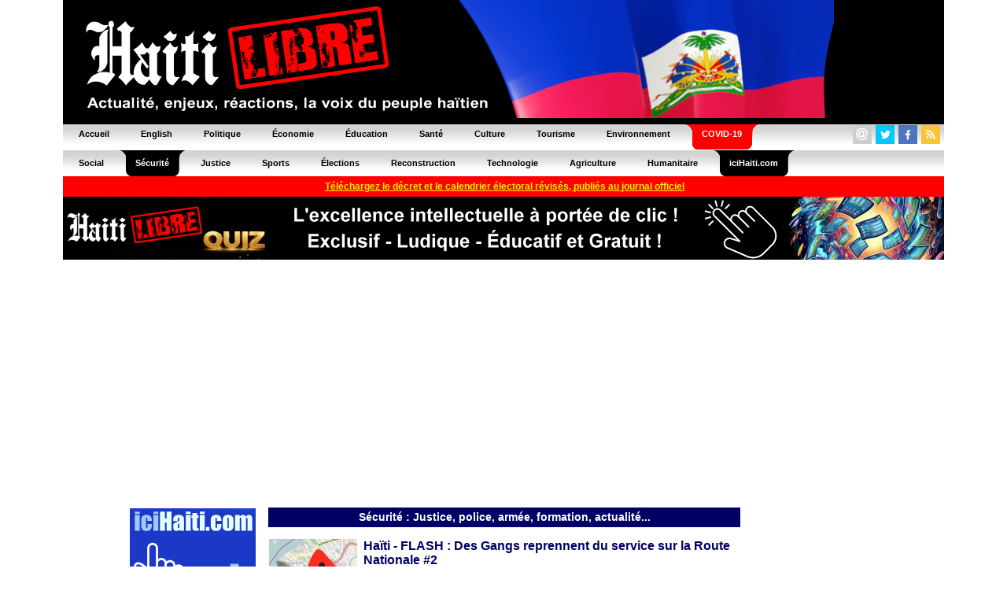

--- FILE ---
content_type: text/html; charset=UTF-8
request_url: https://www.haitilibre.com/cat-7-securite-248.html
body_size: 7028
content:





<HTML>
<HEAD>
<meta http-equiv="Content-Type" content="text/html; charset=UTF-8" />
<title>Sécurité sur Haitilibre.com, Justice, police, armée, formation, actualité..., Toutes les nouvelles d’Haiti 7/7</title>
<META NAME="Description" CONTENT="Retrouvez les nouvelles de la section Sécurité sur Haitilibre.com, Justice, police, armée, formation, actualité..." />
<META NAME="Keywords" CONTENT="Haiti nouvelles, Haiti news, diaspora, Jovenel Moïse, Aristide, Vaudou, Port-au-Prince,  épidémie, aéroports, corruption, accidents, procès, passeport, visa, Jacmel, sécurité, justice, politique, PetroCaribe, agriculture, déportations, République Dominicaine, épidémie, résultats, élections , baccalauréats, carnaval, tourisme, écologie, énergie, football, agriculture, environnement, construction" />
<meta NAME="ROBOTS" CONTENT="ALL" />
<meta NAME="Identifier-URL" CONTENT="www.haitilibre.com" />
<meta NAME="Category" CONTENT="news" />
<meta NAME="Copyright" CONTENT="Haitilibre.com" />
<meta NAME="revist-after" CONTENT="1" />
<meta name="google-site-verification" content="deOAqiPvERbVEJHqwg7OURgETEhqjE4QJM8qVOq63wY" />
<META name="y_key" content="a1270c7b6123a384">
<meta name="msvalidate.01" content="F7FBCFA6B48EB2EFACAAE8B3DE0F23A3" />
<meta name="alexaVerifyID" content="aRdDZ4OIyZb26nzjBrLv4i2vK4M" />
<meta property="og:image" content="https://www.haitilibre.com/ascreen.jpg"/>
<meta property="og:title" content="Sécurité sur Haitilibre.com, Justice, police, armée, formation, actualité..., Toutes les nouvelles d’Haiti 7/7"/>
<meta property="og:type" content="article" />
<meta property="og:url" content="https://www.haitilibre.com"/>
<meta property="og:site_name" content="HaitiLibre.com"/>
<meta property="fb:admins" content="100001229370491" />
<meta property="og:description" content="HaitiLibre: La voix du peuple Haïtien. Nouvelles d'Haïti, Politique, Économie, Éducation, Santé, Culture, Élection, Environnement, Social..." />


<LINK REL="SHORTCUT ICON" href="https://www.haitilibre.com/icones/favicon.ico">

<link rel=stylesheet href="/style/stylev3.css" type="text/css">
<link rel="stylesheet" type="text/css" href="/style/menuh.css" media="screen" />
<link rel="stylesheet" type="text/css" href="/style/menuh2.css" media="screen" />
<link rel="alternate" type="application/rss+xml" title="Haitilibre.com / Les dossiers" href="https://www.haitilibre.com/rss-dossiers.php"/>
<link rel="alternate" type="application/rss+xml" title="Haitilibre.com / Flash infos" href="https://www.haitilibre.com/rss-flash.php"/>

<script type='text/javascript' src='/js/prototype-1.7.3.js'></script>
<script src="/js/script.js" type="text/javascript"></script>


<script type="text/javascript">
function addToFavorites(){
var title = "HaitiLibre.com : ";
var url  = "https://www.haitilibre.com/article--.html";
if (window.sidebar) // firefox
	window.sidebar.addPanel(title, url, "");
else if(window.opera && window.print){ // opera
	var elem = document.createElement('a');
	elem.setAttribute('href',url);
	elem.setAttribute('title',title);
	elem.setAttribute('rel','sidebar');
	elem.click();
} 
else if(document.all)// ie
	window.external.AddFavorite(url, title);
}
</script>

<script type="text/javascript">
function addToFavorites2(){
var title = "HaitiLibre.com : L'actualité d'Haiti, décryptage, enjeux, réactions, la voix du peuple Haïtien";
var url  = "https://www.haitilibre.com";
if (window.sidebar) // firefox
	window.sidebar.addPanel(title, url, "");
else if(window.opera && window.print){ // opera
	var elem = document.createElement('a');
	elem.setAttribute('href',url);
	elem.setAttribute('title',title);
	elem.setAttribute('rel','sidebar');
	elem.click();
} 
else if(document.all)// ie
	window.external.AddFavorite(url, title);
}
</script>

<!-- Google tag (gtag.js) -->
<script async src="https://www.googletagmanager.com/gtag/js?id=G-K1P6PDYBZX"></script>
<script>
  window.dataLayer = window.dataLayer || [];
  function gtag(){dataLayer.push(arguments);}
  gtag('js', new Date());

  gtag('config', 'G-K1P6PDYBZX');
</script>


<script async src="//pagead2.googlesyndication.com/pagead/js/adsbygoogle.js"></script>
<script>
     (adsbygoogle = window.adsbygoogle || []).push({
          google_ad_client: "ca-pub-4131778681161955",
          enable_page_level_ads: true
     });
</script>

</HEAD>
<BODY BGCOLOR="#000066" TEXT="#000000" LINK="#000080" VLINK="#800080" ALINK="#FF0000" LEFTMARGIN=0 MARGINWIDTH=0 TOPMARGIN=0 MARGINHEIGHT=0>
<DIV ALIGN="center">




<DIV ALIGN="center">
<TABLE WIDTH="1120" border="0" cellpadding="0" cellspacing="0" bgcolor="#000000">
  <TR>
  <!--header-2012-drapeau.png-->
    <TD WIDTH="100%"><a href="/"><img src="/images/header-2012-drapeau.png" height="150" width="980" border="0"></a></TD>
  </TR>
</TABLE>
</DIV>
<table border="0" cellpadding="0" cellspacing="0" width="1120">
<tr>
	<td>
	<ul class="glossymenu">
	<li><a href="/" title="Accueil"><b>Accueil</b></a></li>
	<li><a href="/en" title="English"><b>English</b></a></li>
	<li><a href="/cat-1-politique-1.html"><b>Politique</b></a></li>
	<li><a href="/cat-3-economie-1.html" title="Économie"><b>Économie</b></a></li>
	<li><a href="/cat-5-education-1.html" title="Éducation"><b>Éducation</b></a></li>
	<li><a href="/cat-2-sante-1.html" title="Santé"><b>Santé</b></a></li>
	<li><a href="/cat-4-culture-1.html" title="Culture"><b>Culture</b></a></li>
	<li><a href="/cat-16-tourisme-1.html" title="Tourisme"><b>Tourisme</b></a></li>
	<li><a href="/cat-14-environnement-1.html" title="Environnement"><b>Environnement</b></a></li>
	<li class="current3"><a href="/cat-17-covid-1.html" title="COVID-19"><b>COVID-19</b></a></li>
	</td>
	<td class="glossymenu" align="right">
	
<table border="0" cellpadding="0" cellspacing="0">
<tr>
	   <td colspan="5"><img src="/images/tr.gif" height="3" width="3"></td>
</tr>
<tr>
	    <td>
		<table border="0" cellpadding="0" cellspacing="0"><tbody><tr><td width="16"><a href="javascript:wo('/email', 600, 330)" target=""><img src="/icones/contact-24.png" height="24" width="24" border="0"></a></td><td><img src="/images/tr.gif" height="5" width="5"></td></tr></table>
		</td>
	   	<td>
		<table border="0" cellpadding="0" cellspacing="0"><tbody><tr><td width="16"><a href="https://twitter.com/haitilibre" target="_blank"><img src="/icones/twitter-24.png" height="24" width="24" border="0"></a></td><td><img src="/images/tr.gif" height="5" width="5"></td></tr></table>
		</td>
		<td>
		<table border="0" cellpadding="0" cellspacing="0"><tbody><tr><td width="16"><a href="https://www.facebook.com/HaitiLibreCom" target="_blank"><img src="/icones/facebook-24.png" height="24" width="24" border="0"></a></td><td><img src="/images/tr.gif" height="5" width="5"></td></tr></table>
		</td>
		<td>
		<table border="0" cellpadding="0" cellspacing="0"><tbody><tr><td width="16"><a href="/rss-flash.xml" target="_blank"><img src="/icones/rss-24.png" height="24" width="24" border="0"></a></td><td><img src="/images/tr.gif" height="5" width="5"></td></tr></table>
		</td>
</tr>		
</table>	
	</td>
</tr>
</table>

<table border="0" cellpadding="0" cellspacing="0" width="1120">
<tr>
	<td>
	<ul class="glossymenu2">
	<li><a href="/cat-6-social-1.html" title="Social"><b>Social</b></a></li>
	<li class="current"><a href="/cat-7-securite-1.html" title="Sécurité"><b>Sécurité</b></a></li>
	<li><a href="/cat-15-justice-1.html" title="Justice"><b>Justice</b></a></li>
	<li><a href="/cat-8-sports-1.html" title="Sports"><b>Sports</b></a></li>
	<li><a href="/cat-13-elections-1.html" title="Élections"><b>Élections</b></a></li>
	<li><a href="/cat-9-reconstruction-1.html" title="Reconstruction"><b>Reconstruction</b></a></li>
	<li><a href="/cat-10-technologie-1.html" title="Technologie"><b>Technologie</b></a></li>
	<li><a href="/cat-11-agriculture-1.html" title="Agriculture"><b>Agriculture</b></a></li>
	<li><a href="/cat-12-humanitaire-1.html" title="Humanitaire"><b>Humanitaire</b></a></li>
	<li class="current"><a href="https://www.icihaiti.com" title="iciHaiti.com"><b>iciHaiti.com</b></a></li>
</tr>
</table>

        <center><table cellpadding="1" cellspacing="5" border="0" bgcolor="#FF0000" width="1120" height="20">
    	<tr>
    		<td bgcolor="#FF0000" align="center"><span class="glyphicon glyphicon-download-alt">&nbsp;</span><a href="/article-46492-haiti-flash-le-cep-vient-de-publier-dans-le-moniteur-le-calendrier-electoral-revise.html"><font color=#FFFF00"><b>Téléchargez le décret et le calendrier électoral révisés, publiés au journal officiel</b></font></a></td>
    	</tr>
    </table></center>
    
<DIV ALIGN="center">
<TABLE WIDTH="1120" border="0" cellpadding="0" cellspacing="0" bgcolor="#000000">
  <TR>
    <TD WIDTH="100%"><a href="https://quiz.haitilibre.com/"><img src="/bannieres/banniere-quiz-desktop-fr.png" height="80" width="1120" border="0"></a></TD>
  </TR>
</TABLE>
</DIV>    
    
	<br>
<!-- fin header -->
<script async src="https://pagead2.googlesyndication.com/pagead/js/adsbygoogle.js"></script>
<!-- haitilibre normal header fr 2018 -->
<ins class="adsbygoogle"
     style="display:block"
     data-ad-client="ca-pub-4131778681161955"
     data-ad-slot="6602187518"
     data-ad-format="auto"
     data-full-width-responsive="true"></ins>
<script>
(adsbygoogle = window.adsbygoogle || []).push({});
</script>
	
<!-- template_gd -->
<!-- template_gd --><DIV ALIGN="center">
<TABLE WIDTH="980" border="0" cellpadding="0" cellspacing="0" bgcolor="#FFFFFF">
  <TR bgcolor="#FFFFFF">
  	<TD WIDTH="15"><img src="/images/tr.gif" width="15" height="5"></TD>
    <TD WIDTH="160"><img src="/images/tr.gif" width="160" height="5"></TD>
	<TD WIDTH="15"><img src="/images/tr.gif" width="15" height="5"></TD>
    <TD WIDTH="100%"><img src="/images/tr.gif" width="600" height="5"></TD>
	<TD WIDTH="15"><img src="/images/tr.gif" width="15" height="5"></TD>
    <TD WIDTH="160"><img src="/images/tr.gif" width="160" height="5"></TD>
    <TD WIDTH="15"><img src="/images/tr.gif" width="15" height="5"></TD>	
  </TR>
  <TR>
  	<TD WIDTH="15"></TD>
    <TD WIDTH="160" HEIGHT="500" valign="top">
<br>

<table cellpadding="1" cellspacing="0" border="0" bgcolor="#FFFFFF" width="160">
	<tr>
		<td><a href="https://www.icihaiti.com/"><img src="/bannieres/banniere-icihaiti-fr-2.gif" width="160" height="119" border="0"></a></td>
	</tr>
	<tr>
		<td><a href="https://quiz.haitilibre.com/"><img src="/bannieres/banniere-quiz-menu-fr.png" width="160" height="130" border="0"></a></td>
	</tr>	
	<tr>
		<td><a href="https://www.facebook.com/HaitiLibreCom" target="_blank"><img src="/bannieres/facebook-fr-1.gif" width="160" height="93" border="0"><br></a></td>
	</tr>		
	<tr>
		<td>
<script async src="https://pagead2.googlesyndication.com/pagead/js/adsbygoogle.js"></script>
<!-- haitilibre normal left fr 2018 -->
<ins class="adsbygoogle"
     style="display:block"
     data-ad-client="ca-pub-4131778681161955"
     data-ad-slot="2742887451"
     data-ad-format="auto"
     data-full-width-responsive="true"></ins>
<script>
(adsbygoogle = window.adsbygoogle || []).push({});
</script>
		</td>
	</tr>	
	<tr>
		<td>
			<img src="/images/tr.gif" height="5">
		</td>
	</tr>
	<tr>
		<td align="left" valign="top">
		<img src="/images/ici160x45.png" width="160" height="45"><br><br>
					<a href="https://www.icihaiti.com/article-46761-icihaiti-pnh-bilan-des-operations-dans-la-commune-de-tabarre.html">iciHaïti - PNH : Bilan des opérations dans la commune de Tabarre</a><br><img src="/images/tr.gif" height="6"><br>
						<a href="https://www.icihaiti.com/article-46759-icihaiti-securite-deploiement-strategique-sur-tout-le-territoire.html">iciHaïti - Sécurité : Déploiement stratégique sur tout le territoire</a><br><img src="/images/tr.gif" height="6"><br>
						<a href="https://www.icihaiti.com/article-46757-icihaiti-pnh-operation-de-securisation-dans-le-quartier-bas-de-bel-air.html">iciHaïti - PNH : Opération de sécurisation dans le quartier Bas de Bel Air</a><br><img src="/images/tr.gif" height="6"><br>
						<a href="https://www.icihaiti.com/article-46754-icihaiti-sante-plus-de-92des-sachets-d-eau-traitee-analyses-ne-respectent-pas-les-normes.html">iciHaïti - Santé : Plus de 92 % des sachets d’eau traitée analysés, ne respectent pas les normes</a><br><img src="/images/tr.gif" height="6"><br>
						<a href="https://www.icihaiti.com/article-46752-icihaiti-bac-permanent-resultats-session-des-recales-pour-10-departements.html">iciHaïti - Bac. Permanent : Résultats session des recalés pour 10 départements</a><br><img src="/images/tr.gif" height="6"><br>
					<br><b><a href="https://www.icihaiti.com">+ de nouvelles</a></b>
		</td>
	</tr>
	
	<tr>
		<td>
			<img src="/images/tr.gif" height="10">
		</td>
	</tr>
	<tr>
		<td align="left" valign="top">
		<img src="/images/hl160x45.png" width="160" height="45"><br><br>
					<a href="/article-46762-haiti-actualite-zapping.html">Haïti - Actualité : Zapping…</a><br><img src="/images/tr.gif" height="6"><br>
						<a href="/article-46760-haiti-technologie-mise-en-service-d-outils-technologique-au-service-de-l-education.html">Haïti - Technologie : Mise en service d’outils technologique au service de l'éducation</a><br><img src="/images/tr.gif" height="6"><br>
						<a href="/article-46758-haiti-justice-le-batonnier-patrick-pierre-louis-appelle-le-le-cpt-a-rendre-des-comptes.html">Haïti - Justice : Le Bâtonnier Patrick Pierre-Louis, appelle le le CPT à rendre des comptes</a><br><img src="/images/tr.gif" height="6"><br>
						<a href="/article-46756-haiti-qualif-u-17-mondial-2026-3eme-victoire-nos-grenadieres-dominent-les-iles-caimans-[3-0].html">Haïti - Qualif. U-17 Mondial 2026 : 3ème victoire, nos Grenadières dominent les îles Caïmans [3-0]</a><br><img src="/images/tr.gif" height="6"><br>
						<a href="/article-46755-haiti-actualite-zapping.html">Haïti - Actualité : Zapping…</a><br><img src="/images/tr.gif" height="6"><br>
					<br><b><a href="/">+ de nouvelles</a></b>
		</td>
	</tr>	
	<tr>
		<td>
			<img src="/images/tr.gif" height="5">
		</td>
	</tr>	
</table>
<!--
<table cellpadding="1" cellspacing="0" border="0" bgcolor="#FFFFFF" width="160">	
	<tr>
		<td>
				<a href="/galeries-photos-haiti"><img src="/galeries-photos-haiti/images/p-1278879788-dsc-0222.jpg" border="0" hspace="0" vspace="7"></a><br>
		Camp La Piste - ©Timo Luege/IASC Shelter Cluster<br>
		<a href="/galeries-photos-haiti"><b>Voir la galerie photos...</b></a><br>
		<img src="/images/tr.gif" height="12" width="1">
		</td>
	<tr>
</table>
-->

<br>

	 

</TD>
	<TD WIDTH="15"></TD>
    <TD WIDTH="100%" valign="top">
<br>


<TABLE WIDTH="100%" cellpadding="1" cellspacing="0" border="0">
<TR>
<TD class="headtitre" height="25" align="center">Sécurité : Justice, police, armée, formation, actualité...</TD>
</TR>
</TABLE>


<br>


  <TABLE WIDTH="100%" cellpadding="1" cellspacing="0" border="0">  
  <TR>
			<TD rowspan="4" valign="top" align="left"><img src="/images-a/p-15059.jpg"  alt="Haïti - FLASH : Des Gangs reprennent du service sur la Route Nationale #2"><br><img src="/images/tr.gif" width="118" height="1"></TD>
		    <TD class="text" valign="top" class="text"><A NAME="15059"></A><span class="titre16color">Haïti - FLASH : Des Gangs reprennent du service sur la Route Nationale #2</span><br><span class="date">06/09/2015 11:30:49</font></span></TD>
  </TR>
  <TR>
  	<TD class="text" valign="top" class="text">Depuis quelques jours, il est imprudent d'emprunter la Route Nationale #2 le soir, au niveau de Maro, de Chabanne de Petit-Goâve car des Gangs, lourdement armés s'attaquent aux automobiles et rançonnent les passagers...</TD>
  </TR>
  <TR>
  	<TD class="text" valign="top" align="left" class="text"><a href="/article-15059-haiti-flash-des-gangs-reprennent-du-service-sur-la-route-nationale-2.html"><b>Lire la suite...</b></a></TD>
  </TR>
	<TR>
	<TD>&nbsp;</TD>
  </TR>
</TABLE>
<img src="/images/tr.gif" height="5" width="1">
      <TABLE WIDTH="100%" cellpadding="1" cellspacing="0" border="0">  
  <TR>
			<TD rowspan="4" valign="top" align="left"><img src="/images-a/p-15026.jpg"  alt="Haïti - Armée : Graduation de 40 soldats haïtiens formés en génie et au combat"><br><img src="/images/tr.gif" width="118" height="1"></TD>
		    <TD class="text" valign="top" class="text"><A NAME="15026"></A><span class="titre16color">Haïti - Armée : Graduation de 40 soldats haïtiens formés en génie et au combat</span><br><span class="date">03/09/2015 10:36:09</font></span></TD>
  </TR>
  <TR>
  	<TD class="text" valign="top" class="text">Mardi 1er septembre au Champ de Mars de l’École de formation des soldats de l’armée (ESFORSE), située au Sud de Quito (capitale de l’Équateur), s'est tenue la cérémonie de graduation de 40 nouveaux soldats haïtiens...</TD>
  </TR>
  <TR>
  	<TD class="text" valign="top" align="left" class="text"><a href="/article-15026-haiti-armee-graduation-de-40-soldats-haitiens-formes-en-genie-et-au-combat.html"><b>Lire la suite...</b></a></TD>
  </TR>
	<TR>
	<TD>&nbsp;</TD>
  </TR>
</TABLE>
<img src="/images/tr.gif" height="5" width="1">
      <TABLE WIDTH="100%" cellpadding="1" cellspacing="0" border="0">  
  <TR>
			<TD rowspan="4" valign="top" align="left"><img src="/images-a/p-15006.jpg"  alt="Haïti - Sécurité : Décès du Commandant brésilien de la Force Militaire de la Minustah"><br><img src="/images/tr.gif" width="118" height="1"></TD>
		    <TD class="text" valign="top" class="text"><A NAME="15006"></A><span class="titre16color">Haïti - Sécurité : Décès du Commandant brésilien de la Force Militaire de la Minustah</span><br><span class="date">01/09/2015 11:00:04</font></span></TD>
  </TR>
  <TR>
  	<TD class="text" valign="top" class="text">La Mission des Nations Unies pour la Stabilisation en Haïti, annonce, avec une profonde tristesse, le décès soudain du Lieutenant Général José Luiz Jaborandy Jr., Commandant de la Force Militaire de la Minustah dans la soirée du dimanche 30 août...</TD>
  </TR>
  <TR>
  	<TD class="text" valign="top" align="left" class="text"><a href="/article-15006-haiti-securite-deces-du-commandant-bresilien-de-la-force-militaire-de-la-minustah.html"><b>Lire la suite...</b></a></TD>
  </TR>
	<TR>
	<TD>&nbsp;</TD>
  </TR>
</TABLE>
<img src="/images/tr.gif" height="5" width="1">
      <TABLE WIDTH="100%" cellpadding="1" cellspacing="0" border="0">  
  <TR>
			<TD rowspan="4" valign="top" align="left"><img src="/images-a/p-15002.jpg"  alt="Haïti - Sécurité : Les dominicains satisfaits d'Haïti..."><br><img src="/images/tr.gif" width="118" height="1"></TD>
		    <TD class="text" valign="top" class="text"><A NAME="15002"></A><span class="titre16color">Haïti - Sécurité : Les dominicains satisfaits d'Haïti...</span><br><span class="date">01/09/2015 09:42:05</font></span></TD>
  </TR>
  <TR>
  	<TD class="text" valign="top" class="text">Blas Peralta, le Président de la Fédération dominicaine des transports (FENATRADO), a exprimé sa satisfaction pour le retour à la normale du fret vers Haïti et la garantie de sécurité donnée par les autorités haïtiennes...</TD>
  </TR>
  <TR>
  	<TD class="text" valign="top" align="left" class="text"><a href="/article-15002-haiti-securite-les-dominicains-satisfaits-d-haiti.html"><b>Lire la suite...</b></a></TD>
  </TR>
	<TR>
	<TD>&nbsp;</TD>
  </TR>
</TABLE>
<img src="/images/tr.gif" height="5" width="1">
      <TABLE WIDTH="100%" cellpadding="1" cellspacing="0" border="0">  
  <TR>
			<TD rowspan="4" valign="top" align="left"><img src="/images-a/p-14957.jpg"  alt="Haïti - FLASH : Le Gouvernement va assurer la protection des transporteurs dominicains"><br><img src="/images/tr.gif" width="118" height="1"></TD>
		    <TD class="text" valign="top" class="text"><A NAME="14957"></A><span class="titre16color">Haïti - FLASH : Le Gouvernement va assurer la protection des transporteurs dominicains</span><br><span class="date">27/08/2015 10:03:37</font></span></TD>
  </TR>
  <TR>
  	<TD class="text" valign="top" class="text">Le cri d’alarme lancé mardi par Georges Sassine, concernant 20,000 emplois menacés de chômage dans le secteur textile si rien n’est fait pour régler le conflit entre Haïti et les transporteurs dominicains, semble avoir été entendu par le Gouvernement...</TD>
  </TR>
  <TR>
  	<TD class="text" valign="top" align="left" class="text"><a href="/article-14957-haiti-flash-le-gouvernement-va-assurer-la-protection-des-transporteurs-dominicains.html"><b>Lire la suite...</b></a></TD>
  </TR>
	<TR>
	<TD>&nbsp;</TD>
  </TR>
</TABLE>
<img src="/images/tr.gif" height="5" width="1">
      <TABLE WIDTH="100%" cellpadding="1" cellspacing="0" border="0">  
  <TR>
			<TD rowspan="4" valign="top" align="left"><img src="/images-a/p-14951.jpg"  alt="Haïti - Sécurité : Un substitut Commissaire du gouvernement tue un citoyen"><br><img src="/images/tr.gif" width="118" height="1"></TD>
		    <TD class="text" valign="top" class="text"><A NAME="14951"></A><span class="titre16color">Haïti - Sécurité : Un substitut Commissaire du gouvernement tue un citoyen</span><br><span class="date">26/08/2015 12:06:41</font></span></TD>
  </TR>
  <TR>
  	<TD class="text" valign="top" class="text">Samedi soir au centre-ville d’Ennery, Me Lener Pérard, Substitut Commissaire du gouvernement près du tribunal civil des Gonaïves a tué d’une balle, Assondieu Inadieu (38 ans), un habitant de la commune, père de 7 enfants...</TD>
  </TR>
  <TR>
  	<TD class="text" valign="top" align="left" class="text"><a href="/article-14951-haiti-securite-un-substitut-commissaire-du-gouvernement-tue-un-citoyen.html"><b>Lire la suite...</b></a></TD>
  </TR>
	<TR>
	<TD>&nbsp;</TD>
  </TR>
</TABLE>
<img src="/images/tr.gif" height="5" width="1">
      <TABLE WIDTH="100%" cellpadding="1" cellspacing="0" border="0">  
  <TR>
			<TD rowspan="4" valign="top" align="left"><img src="/images-a/p-14880.jpg"  alt="Haïti - FLASH : Un Baron de la drogue expulsé des USA, libéré en Haïti..."><br><img src="/images/tr.gif" width="118" height="1"></TD>
		    <TD class="text" valign="top" class="text"><A NAME="14880"></A><span class="titre16color">Haïti - FLASH : Un Baron de la drogue expulsé des USA, libéré en Haïti...</span><br><span class="date">19/08/2015 09:28:33</font></span></TD>
  </TR>
  <TR>
  	<TD class="text" valign="top" class="text">Mardi, Beaudouin Kétant, considéré comme le « Pablo Escobar d'Haïti », qui avait été condamné à à une peine de 27 ans à purger dans une prison américaine, pour trafic de 30 tonnes de cocaïne entre Haïti et les États-Unis, a été expulsé vers Haïti...</TD>
  </TR>
  <TR>
  	<TD class="text" valign="top" align="left" class="text"><a href="/article-14880-haiti-flash-un-baron-de-la-drogue-expulse-des-usa-libere-en-haiti.html"><b>Lire la suite...</b></a></TD>
  </TR>
	<TR>
	<TD>&nbsp;</TD>
  </TR>
</TABLE>
<img src="/images/tr.gif" height="5" width="1">
      <TABLE WIDTH="100%" cellpadding="1" cellspacing="0" border="0">  
  <TR>
			<TD rowspan="4" valign="top" align="left"><img src="/images-a/p-14876.jpg"  alt="Haïti - Canada : Projet de formation initiale de perfectionnement des cadres de la PNH"><br><img src="/images/tr.gif" width="118" height="1"></TD>
		    <TD class="text" valign="top" class="text"><A NAME="14876"></A><span class="titre16color">Haïti - Canada : Projet de formation initiale de perfectionnement des cadres de la PNH</span><br><span class="date">18/08/2015 11:15:32</font></span></TD>
  </TR>
  <TR>
  	<TD class="text" valign="top" class="text">Lundi, Pierre-Richard Casimir, le Ministre de la Justice, Yves Germain Joseph, le Ministre de la Planification et l’Ambassadrice du Canada, Paula Cadwell St-Onge, ont signé un protocole d’accord modifié relatif au projet de formation initiale de...</TD>
  </TR>
  <TR>
  	<TD class="text" valign="top" align="left" class="text"><a href="/article-14876-haiti-canada-projet-de-formation-initiale-de-perfectionnement-des-cadres-de-la-pnh.html"><b>Lire la suite...</b></a></TD>
  </TR>
	<TR>
	<TD>&nbsp;</TD>
  </TR>
</TABLE>
<img src="/images/tr.gif" height="5" width="1">
      <TABLE WIDTH="100%" cellpadding="1" cellspacing="0" border="0">  
  <TR>
			<TD rowspan="4" valign="top" align="left"><img src="/images-a/p-14854.jpg"  alt="Haïti - Sécurité : Dernier bilan de l’accident de Bonay Dugal et mots de sympathie"><br><img src="/images/tr.gif" width="118" height="1"></TD>
		    <TD class="text" valign="top" class="text"><A NAME="14854"></A><span class="titre16color">Haïti - Sécurité : Dernier bilan de l’accident de Bonay Dugal et mots de sympathie</span><br><span class="date">16/08/2015 10:55:59</font></span></TD>
  </TR>
  <TR>
  	<TD class="text" valign="top" class="text">Suite au terrible accident de la circulation, survenu samedi aux environs de 5:00 du matin à Bonay Dugal, la Direction de la Protection Civile a communiqué son dernier bilan, qui s’établit maintenant à 18 morts (dont 15 femmes) et 28 blessés...</TD>
  </TR>
  <TR>
  	<TD class="text" valign="top" align="left" class="text"><a href="/article-14854-haiti-securite-dernier-bilan-de-l-accident-de-bonay-dugal-et-mots-de-sympathie.html"><b>Lire la suite...</b></a></TD>
  </TR>
	<TR>
	<TD>&nbsp;</TD>
  </TR>
</TABLE>
<img src="/images/tr.gif" height="5" width="1">
      <TABLE WIDTH="100%" cellpadding="1" cellspacing="0" border="0">  
  <TR>
			<TD rowspan="4" valign="top" align="left"><img src="/images-a/p-14849.jpg"  alt="Haïti - FLASH : Drame routier, 17 morts, 18 blessés..."><br><img src="/images/tr.gif" width="118" height="1"></TD>
		    <TD class="text" valign="top" class="text"><A NAME="14849"></A><span class="titre16color">Haïti - FLASH : Drame routier, 17 morts, 18 blessés...</span><br><span class="date">15/08/2015 14:27:36</font></span></TD>
  </TR>
  <TR>
  	<TD class="text" valign="top" class="text">Ce samedi matin aux environs de Cap-Haïtien, un camion qui transportait des matériaux et une trentaine de personnes, s’est renversé en tendant d’éviter un taxi-moto, selon les premières constatations...</TD>
  </TR>
  <TR>
  	<TD class="text" valign="top" align="left" class="text"><a href="/article-14849-haiti-flash-drame-routier-17-morts-18-blesses.html"><b>Lire la suite...</b></a></TD>
  </TR>
	<TR>
	<TD>&nbsp;</TD>
  </TR>
</TABLE>
<img src="/images/tr.gif" height="5" width="1">
    
<TABLE WIDTH="100%" cellpadding="1" cellspacing="0" border="0">
<TR>
	<TD><br><div class="pagination"><a href="cat-7-securite-247.html">« Précédent</a><a href="cat-7-securite-1.html">1</a><a href="cat-7-securite-2.html">2</a>...<a href="cat-7-securite-245.html">245</a><a href="cat-7-securite-246.html">246</a><a href="cat-7-securite-247.html">247</a><span class="current">248</span><a href="cat-7-securite-249.html">249</a><a href="cat-7-securite-250.html">250</a><a href="cat-7-securite-251.html">251</a>...<a href="cat-7-securite-322.html">322</a><a href="cat-7-securite-323.html">323</a><a href="cat-7-securite-249.html">Suivant »</a></div>
</TD>
</TR>

</TABLE>

<br><br>

</TD>
	<TD WIDTH="15"></TD>
    <TD WIDTH="160" valign="top"><br>

<table cellpadding="1" cellspacing="0" border="0" bgcolor="#FFFFFF" width="160">		
	<tr>
		<td>
<SCRIPT LANGUAGE="JavaScript" src="/poll/ajax243.js">
</SCRIPT>
<div id="text"></div>
<SCRIPT LANGUAGE="JavaScript">
getpoll('');
</SCRIPT>
		</td>
	</tr>	
	<tr>
		<td>
			<img src="/images/tr.gif" height="0">
		</td>
	</tr>
</table> 

<table cellpadding="1" cellspacing="0" border="0" bgcolor="#FFFFFF" width="160">	
	<tr>
		<td>
<script async src="https://pagead2.googlesyndication.com/pagead/js/adsbygoogle.js"></script>
<!-- haitilibre normal right fr 2018 -->
<ins class="adsbygoogle"
     style="display:block"
     data-ad-client="ca-pub-4131778681161955"
     data-ad-slot="3521616659"
     data-ad-format="auto"
     data-full-width-responsive="true"></ins>
<script>
(adsbygoogle = window.adsbygoogle || []).push({});
</script>
		</td>
	</tr>
</table>

<br> 
</TD>
    <TD WIDTH="15"></TD>
  </TR>  
</TABLE>
</DIV>
<!-- début bottom -->
<DIV ALIGN="center">
<TABLE WIDTH="980" border="0" cellpadding="0" cellspacing="0" bgcolor="#ffffff">
  <TR>
    <TD WIDTH="100%" height="5"><img src="/images/tr.gif" width="980" height="5"></TD>
  <TR>
  <TR>
    <TD WIDTH="100%" align="center" height="50" valign="middle" class="textfooter">
    <a href="/pourquoi-HaitiLibre.php" target="">Pourquoi HaïtiLibre ?</a> | 
    <a href="javascript:wo('/email', 600, 330)" target="">Contactez-nous</a> |
    <a href="javascript:void window.open('/charte-de-moderation.html','cdm','width=600, height=330,scrollbars=yes')"">Charte de modération</a> | 
    <a href="javascript:void window.open('/privacy-policy-fr.html','vp','width=600, height=330,scrollbars=yes')"">Privacy policy</a> |
    <a href="/en">English</a>
    <br>
    Copyright © 2010 - 2026 
    <br>
    Haitilibre.com -n
    </TD>
  </TR>
</TABLE>
</DIV>

<BR>
</DIV>
<!--ch-->
</BODY>
</HTML>
<!-- fin bottom -->


--- FILE ---
content_type: text/html; charset=utf-8
request_url: https://www.google.com/recaptcha/api2/aframe
body_size: 263
content:
<!DOCTYPE HTML><html><head><meta http-equiv="content-type" content="text/html; charset=UTF-8"></head><body><script nonce="3Fcsd8tte8EHdmPs3mVmwg">/** Anti-fraud and anti-abuse applications only. See google.com/recaptcha */ try{var clients={'sodar':'https://pagead2.googlesyndication.com/pagead/sodar?'};window.addEventListener("message",function(a){try{if(a.source===window.parent){var b=JSON.parse(a.data);var c=clients[b['id']];if(c){var d=document.createElement('img');d.src=c+b['params']+'&rc='+(localStorage.getItem("rc::a")?sessionStorage.getItem("rc::b"):"");window.document.body.appendChild(d);sessionStorage.setItem("rc::e",parseInt(sessionStorage.getItem("rc::e")||0)+1);localStorage.setItem("rc::h",'1769975927936');}}}catch(b){}});window.parent.postMessage("_grecaptcha_ready", "*");}catch(b){}</script></body></html>